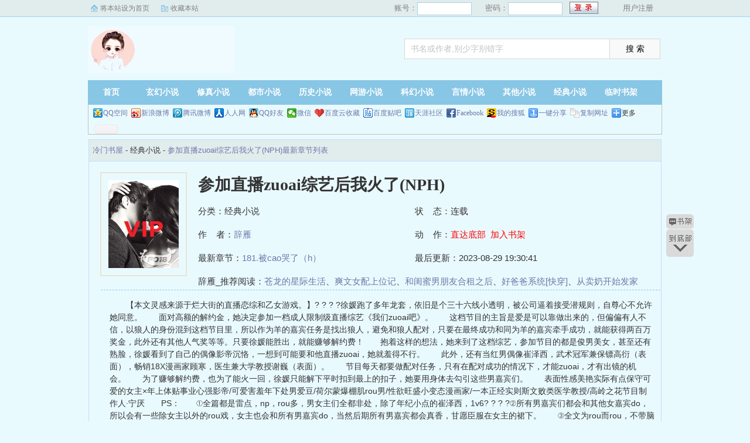

--- FILE ---
content_type: text/html; charset=utf-8
request_url: http://www.ja333.com/book/23776/
body_size: 11204
content:
<!DOCTYPE html PUBLIC "-//W3C//DTD XHTML 1.0 Transitional//EN" "http://www.w3.org/TR/xhtml1/DTD/xhtml1-transitional.dtd">
<html xmlns="http://www.w3.org/1999/xhtml">
<head>
<title>参加直播zuoai综艺后我火了(NPH)最新章节_参加直播zuoai综艺后我火了(NPH)全文免费阅读by辞雁_冷门书屋</title>
<meta name="keywords" content="参加直播zuoai综艺后我火了(NPH),辞雁,冷门书屋">
<meta name="description" content="参加直播zuoai综艺后我火了(NPH)最新章节列表是作者辞雁的一本很精彩的书，冷门书屋提供比海棠书屋,顶点,笔下文学,起点,纵横,黑岩更好的参加直播zuoai综艺后我火了(NPH)全文免费阅读和参加直播zuoai综艺后我火了(NPH)TXT全集阅读">
<meta https-equiv="Content-Type" content="text/html; charset=utf-8"/>
<meta https-equiv="Cache-Control" content="no-transform"/>
<meta https-equiv="Cache-Control" content="no-siteapp"/>
<meta https-equiv="mobile-agent" content="format=html5; url=http://m.ja333.com/book/23776/"/>
<meta https-equiv="mobile-agent" content="format=xhtml; url=http://m.ja333.com/book/23776/"/>
<meta property="og:type" content="novel"/>
<meta property="og:title" content="参加直播zuoai综艺后我火了(NPH)"/>
<meta property="og:description" content="    【本文灵感来源于烂大街的直播恋综和乙女游戏。】? ? ? ?徐媛跑了多年龙套，依旧是个三十六线小透明，被公司逼着接受潜规则，自尊心不允许她同意。　　面对高额的解约金，她决定参加一档成人限制级直播综艺《我们zuoai吧》。　　这档节目的主旨是爱是可以靠做出来的，但偏偏有人不信，以狼人的身份混到这档节目里，所以作为羊的嘉宾任务是找出狼人，避免和狼人配对，只要在最终成功和同为羊的嘉宾牵手成功，就能获得两百万奖金，此外还有其他人气奖等等。只要徐媛能胜出，就能赚够解约费！　　抱着这样的想法，她来到了这档综艺，参加节目的都是俊男美女，甚至还有熟脸，徐媛看到了自己的偶像影帝沉恪，一想到可能要和他直播zuoai，她就羞得不行。　　此外，还有当红男偶像崔泽西，武术冠军兼保镖高衍（表面），畅销18X漫画家顾寒，医生兼大学教授谢巍（表面）。　　节目每天都要做配对任务，只有在配对成功的情况下，才能zuoai，才有出镜的机会。　　为了赚够解约费，也为了能火一回，徐媛只能解下平时扣到最上的扣子，她要用身体去勾引这些男嘉宾们。　　表面性感美艳实际有点保守可爱的女主×年上体贴事业心强影帝/可爱害羞年下处男爱豆/荷尔蒙爆棚肌rou男/性欲旺盛小变态漫画家/一本正经实则斯文败类医学教授/高岭之花节目制作人·宁厌　　PS：　　①全篇都是雷点，np，rou多，男女主们全都非处，除了年纪小点的崔泽西，1v6? ? ? ?②所有男嘉宾们都会和其他女嘉宾do，所以会有一些除女主以外的rou戏，女主也会和所有男嘉宾do，当然后期所有男嘉宾都会真香，甘愿臣服在女主的裙下。　　③全文为rou而rou，不带脑子，不要在我的小rou文里找三观。　　④本文放飞之作，会有各种奇奇怪怪的XP，勿带三观，勿喷，不喜欢点叉退出即可。? ? ? ——— 微博找我@写文的辞雁（点击直达）————　　每天更新一章，偶有双更　　我会努力日更哒，求珠珠求收藏，实在加不动了。? ? ? ?现在加更到2800收，2400珠，我已经不敢算还差多少加更了，大家太热情了，导致我加不过来，摆烂了，努力先把欠着的还掉。　　你们的支持是我更新的动力！
"/>
<meta property="og:image" content="http://www.ja333.com/files/article/image/23/23776/23776s.jpg"/>
<meta property="og:novel:category" content="经典小说"/>
<meta property="og:novel:author" content="辞雁"/>
<meta property="og:novel:book_name" content="参加直播zuoai综艺后我火了(NPH)"/>
<meta property="og:novel:read_url" content="http://www.ja333.com/book/23776/"/>
<meta property="og:url" content="http://www.ja333.com/book/23776/"/>
<meta property="og:novel:status" content="连载"/>
<meta property="og:novel:author_link" content="http://www.ja333.com/author/22019.html"/>
<meta property="og:novel:update_time" content="2023-08-29 19:30:41"/>
<meta property="og:novel:latest_chapter_name" content="181.被cao哭了（h）"/>
<meta property="og:novel:latest_chapter_url" content="http://www.ja333.com/book/23776/77132.html"/>
<link href="/css/style.css" rel="stylesheet" type="text/css"/>
<script src="http://apps.bdimg.com/libs/jquery/1.8.3/jquery.min.js"></script>
<script src="/js/common.js"></script>
</head>
<body>
<script>login();</script>
<div class="header">
<div class="wrap">
	<div class="logo">
		<a href="/" title="冷门书屋">冷门书屋<em>www.ja333.com</em></a>
	</div>
	<script>search();</script>
</div>
</div>
		<div class="nav">
		<ul><li class="this"><a href="/" title="冷门书屋">首页</a></li><li><a href="/xuanhuan/">玄幻小说</a></li><li><a href="/xiuzhen/">修真小说</a></li><li><a href="/dushi/">都市小说</a></li><li><a href="/lishi/">历史小说</a></li><li><a href="/wangyou/">网游小说</a></li><li><a href="/kehuan/">科幻小说</a></li><li><a href="/yanqing/">言情小说</a></li></li><li><a href="/qita/">其他小说</a></li><li><a href="/jingdian/">经典小说</a></li><li><a href="/bookcase.html">临时书架</a></li></ul>
                <div class="h_submenucon"><script>bdshare();</script></div>
		</div>
		<div id="banner" style="display:none;">
<li><a href="/gaola/">高辣小说</a></li>
<li><a href="/danmei/">耽美小说</a></li>
<li><a href="/tongren/">同人小说</a></li>
<li><a href="/qingyu/">情欲小说</a></li>
<li><a href="/fugudanmei/">复古耽美</a></li>
<li><a href="/fuguyanqing/">复古言情</a></li>
<li><a href="/quanben/">全本小说</a></li>
</div>
<div id="book">
	<div class="path"><div class="p">
<a href="/">冷门书屋</a> - 经典小说 - <a href="/book/23776/">参加直播zuoai综艺后我火了(NPH)最新章节列表</a>
</div></div>
                 <div id="maininfo">
                        <div id="fmimg"><img alt="参加直播zuoai综艺后我火了(NPH)" src="/files/article/image/23/23776/23776s.jpg" width="120" height="150" onerror="this.src='/images/nocover.jpg'" /></div>
			<div id="info">
				<h1>参加直播zuoai综艺后我火了(NPH)</h1>
				<p>分类：经典小说</p>
				<p>状&nbsp;&nbsp;&nbsp;&nbsp;态：连载</p>
				<p>作&nbsp;&nbsp;&nbsp;&nbsp;者：<a href="/author/22019.html">辞雁</a></p>
				<p>动&nbsp;&nbsp;&nbsp;&nbsp;作：<a href="#footer" style="color:red;">直达底部</a>&nbsp;&nbsp;<a rel="nofollow" href="javascript:;" onclick="addBookCase('23776');" style="color:red;">加入书架</a></p>
				<p>最新章节：<a href="/book/23776/77132.html">181.被cao哭了（h）</a></p>
				<p>最后更新：2023-08-29 19:30:41</p>
				</div>
				<div id="infoo">
				<p>辞雁_推荐阅读：<a href="/book/23777/">苍龙的星际生活</a>、<a href="/book/23778/">爽文女配上位记</a>、<a href="/book/23779/">和闺蜜男朋友合租之后</a>、<a href="/book/23780/">好爸爸系统[快穿]</a>、<a href="/book/23781/">从卖奶开始发家致富（NP，产乳高H）</a>、<a href="/book/23782/">万万没想到我一个男人竟然成了敌对阵营女神</a>、<a href="/book/23783/">程程</a>、<a href="/book/23784/">末世兵叔</a>、<a href="/book/23785/">恶毒女配她怂了！（高H NP 男主全处）</a>、<a href="/book/23786/">群狼环伺</a></p>

			</div>
                        <div id="intro">
				<p>    【本文灵感来源于烂大街的直播恋综和乙女游戏。】? ? ? ?徐媛跑了多年龙套，依旧是个三十六线小透明，被公司逼着接受潜规则，自尊心不允许她同意。　　面对高额的解约金，她决定参加一档成人限制级直播综艺《我们zuoai吧》。　　这档节目的主旨是爱是可以靠做出来的，但偏偏有人不信，以狼人的身份混到这档节目里，所以作为羊的嘉宾任务是找出狼人，避免和狼人配对，只要在最终成功和同为羊的嘉宾牵手成功，就能获得两百万奖金，此外还有其他人气奖等等。只要徐媛能胜出，就能赚够解约费！　　抱着这样的想法，她来到了这档综艺，参加节目的都是俊男美女，甚至还有熟脸，徐媛看到了自己的偶像影帝沉恪，一想到可能要和他直播zuoai，她就羞得不行。　　此外，还有当红男偶像崔泽西，武术冠军兼保镖高衍（表面），畅销18X漫画家顾寒，医生兼大学教授谢巍（表面）。　　节目每天都要做配对任务，只有在配对成功的情况下，才能zuoai，才有出镜的机会。　　为了赚够解约费，也为了能火一回，徐媛只能解下平时扣到最上的扣子，她要用身体去勾引这些男嘉宾们。　　表面性感美艳实际有点保守可爱的女主×年上体贴事业心强影帝/可爱害羞年下处男爱豆/荷尔蒙爆棚肌rou男/性欲旺盛小变态漫画家/一本正经实则斯文败类医学教授/高岭之花节目制作人·宁厌　　PS：　　①全篇都是雷点，np，rou多，男女主们全都非处，除了年纪小点的崔泽西，1v6? ? ? ?②所有男嘉宾们都会和其他女嘉宾do，所以会有一些除女主以外的rou戏，女主也会和所有男嘉宾do，当然后期所有男嘉宾都会真香，甘愿臣服在女主的裙下。　　③全文为rou而rou，不带脑子，不要在我的小rou文里找三观。　　④本文放飞之作，会有各种奇奇怪怪的XP，勿带三观，勿喷，不喜欢点叉退出即可。? ? ? ——— 微博找我@写文的辞雁（点击直达）————　　每天更新一章，偶有双更　　我会努力日更哒，求珠珠求收藏，实在加不动了。? ? ? ?现在加更到2800收，2400珠，我已经不敢算还差多少加更了，大家太热情了，导致我加不过来，摆烂了，努力先把欠着的还掉。　　你们的支持是我更新的动力！
</p>
                        </div>
						</div>
						</div>
		
<div class="listmain">
	<dl>
		<dt>《参加直播zuoai综艺后我火了(NPH)》正文</dt>
		<dd><a href ="/book/23776/31206.html">直播zuoai综艺</a></dd><dd><a href ="/book/23776/31207.html">面试官的手指伸进了xiaoxue</a></dd><dd><a href ="/book/23776/31208.html">面试的时候被手指插到高潮</a></dd><dd><a href ="/book/23776/31209.html">我们zuoai吧</a></dd><dd><a href ="/book/23776/31210.html">看A片学舔乳（微h）</a></dd><dd><a href ="/book/23776/31211.html">我可以插进去吗（h）</a></dd><dd><a href ="/book/23776/31212.html">不可以插入哦（h）</a></dd><dd><a href ="/book/23776/31213.html">练习吻戏（微h）</a></dd><dd><a href ="/book/23776/31214.html">做得舒服吗</a></dd><dd><a href ="/book/23776/31215.html">谢医生真的不行</a></dd><dd><a href ="/book/23776/31216.html">昨晚你叫得很大声</a></dd><dd><a href ="/book/23776/31217.html">听着你的呻吟射的</a></dd><dd><a href ="/book/23776/31218.html">练习zuoai技巧吧</a></dd><dd><a href ="/book/23776/31219.html">你就这么想跟我做吗（100收加更）</a></dd><dd><a href ="/book/23776/31220.html">请跟我zuoai吧</a></dd><dd><a href ="/book/23776/31221.html">要我教你抹润滑液吗（微h）（100珠加更）</a></dd><dd><a href ="/book/23776/31222.html">太大了，轻点（h）(200收加更）</a></dd><dd><a href ="/book/23776/31223.html">xiaoxue被捅穿了（h）(200珠加更)</a></dd><dd><a href ="/book/23776/31224.html">掰开她的双腿（微h）(300收加更)</a></dd><dd><a href ="/book/23776/31225.html">给她koujiao（h）(400收加更）</a></dd><dd><a href ="/book/23776/31226.html">被cao到潮吹了（h）（500收+600收合并加更）</a></dd><dd><a href ="/book/23776/31227.html">18X小黄漫作者的实践（微h）</a></dd><dd><a href ="/book/23776/31228.html">车内的自渎戏(700收加更)</a></dd><dd><a href ="/book/23776/31229.html">伺候女人的功夫真不错（微h）</a></dd><dd><a href ="/book/23776/31230.html">拍床戏广告（4000字加长章）</a></dd><dd><a href ="/book/23776/31231.html">好想插进去（h）</a></dd><dd><a href ="/book/23776/31232.html">jiejie，快说你要我（微h）</a></dd><dd><a href ="/book/23776/31233.html">在众人注视下揉她的私处</a></dd><dd><a href ="/book/23776/31234.html">拍广告时被手指插到高潮（微h）（1000收加更）</a></dd><dd><a href ="/book/23776/31235.html">愿意让她口（300珠加更）</a></dd><dd><a href ="/book/23776/31236.html">看她给别的男人撸</a></dd><dd><a href ="/book/23776/31237.html">他的roubang插进来了（微h）</a></dd><dd><a href ="/book/23776/31238.html">看他俩众目睽睽下zuoai（h）(1300收加更）</a></dd><dd><a href ="/book/23776/31239.html">撞见他自慰</a></dd><dd><a href ="/book/23776/31240.html">超越AV男优的顾寒老师</a></dd><dd><a href ="/book/23776/31241.html">几百万人看我干你</a></dd><dd><a href ="/book/23776/31242.html">自慰给我看</a></dd><dd><a href ="/book/23776/31243.html">被他盯着揉起了阴蒂（微h）</a></dd><dd><a href ="/book/23776/31244.html">在镜头前露出粉嫩的xiaoxue（微h）（500珠加更）</a></dd><dd><a href ="/book/23776/31245.html">在抽插中高潮了（h）(3600字，700珠+900珠加更）</a></dd><dd><a href ="/book/23776/31246.html">接吻与舔弄（1600收加更）</a></dd><dd><a href ="/book/23776/31247.html">媛媛，我进去了，好紧（h）(1900收加更)</a></dd><dd><a href ="/book/23776/31248.html">在秋千上第二次潮吹（微h）（2200收加更）</a></dd><dd><a href ="/book/23776/31249.html">浴室自慰被抓包（微h）(1200珠加更)</a></dd><dd><a href ="/book/23776/31250.html">给自慰的她画上衣服（1400珠加更）</a></dd><dd><a href ="/book/23776/31251.html">轻易被他勾起yuhuo</a></dd><dd><a href ="/book/23776/31252.html">谢巍：我对你另有所</a></dd><dd><a href ="/book/23776/31253.html">前男友jiba太小了（2500收+2800收合并加更）</a></dd><dd><a href ="/book/23776/31254.html">把他的底裤扒下来</a></dd><dd><a href ="/book/23776/31255.html">在酒店走廊接吻磨蹭（1400珠加更）</a></dd><dd><a href ="/book/23776/31256.html">催情药</a></dd><dd><a href ="/book/23776/31257.html">想狠狠地cao她</a></dd><dd><a href ="/book/23776/31258.html">roubang在她的xiaoxue里进进出出（h）（1600珠加更）</a></dd><dd><a href ="/book/23776/31259.html">给roubang挠痒痒（h）</a></dd><dd><a href ="/book/23776/31260.html">内射（h）（1800珠加更）</a></dd><dd><a href ="/book/23776/31261.html">已经把我全部吃掉了呢（h）</a></dd><dd><a href ="/book/23776/31262.html">回看自己的zuoai视频</a></dd><dd><a href ="/book/23776/31263.html">同时被两个男人看到在自慰</a></dd><dd><a href ="/book/23776/31264.html">卡BUG躲进卫生间偷吻</a></dd><dd><a href ="/book/23776/31265.html">zuoai需要的是耐力！！！</a></dd><dd><a href ="/book/23776/31266.html">这个礼物我收下了（2000珠加更）</a></dd><dd><a href ="/book/23776/31267.html">不戴套可以插入吗（h）（4000字，双更合并）</a></dd><dd><a href ="/book/23776/31268.html">毫无隔阂地插入（h）（4000字）</a></dd><dd><a href ="/book/23776/31269.html">我要把你夹射（h）（3400字）</a></dd><dd><a href ="/book/23776/31270.html">谢医生太行了！(h)</a></dd><dd><a href ="/book/23776/31271.html">在书房做的时候被人闯入（h）</a></dd><dd><a href ="/book/23776/31272.html">顶得好深（微h）(3300字）</a></dd><dd><a href ="/book/23776/31273.html">靠幻想后入她射精（微h）</a></dd><dd><a href ="/book/23776/31274.html">高衍的小心思，传话下去谢医生挺行的</a></dd><dd><a href ="/book/23776/31275.html">情侣默契程度大调查（3500字）</a></dd><dd><a href ="/book/23776/31276.html">高衍媛媛配对成功想看兄弟争老婆（3000+字）</a></dd><dd><a href ="/book/23776/31277.html">碰到他勃起的下体（3000+字）</a></dd><dd><a href ="/book/23776/31278.html">在浴室释放欲望</a></dd><dd><a href ="/book/23776/31279.html">红毯风波（4000字,2200珠+2400珠加更）</a></dd><dd><a href ="/book/23776/31280.html">媛媛性感又可爱（2000+）</a></dd><dd><a href ="/book/23776/31281.html">《性爱课堂》18禁综艺的邀约</a></dd><dd><a href ="/book/23776/31282.html">《性爱课堂》现场活春宫(3300字）</a></dd><dd><a href ="/book/23776/31283.html">现场露出jiba并戴套（3100+字）</a></dd><dd><a href ="/book/23776/31284.html">jiba好大（3400字）</a></dd><dd><a href ="/book/23776/31285.html">轻易被她撩起yuhuo</a></dd><dd><a href ="/book/23776/31286.html">要把他弄射</a></dd><dd><a href ="/book/23776/31287.html">羽毛轻轻扫过yinnang(微h)</a></dd><dd><a href ="/book/23776/31288.html">含住roubang，让他射了（微h）</a></dd><dd><a href ="/book/23776/31289.html">看到她给高衍口了</a></dd><dd><a href ="/book/23776/31290.html">媛媛，你在跟我偷情呢</a></dd><dd><a href ="/book/23776/31291.html">媛媛，摸我的roubang（微h）</a></dd><dd><a href ="/book/23776/31292.html">偷情的时候高衍来了（微h）</a></dd><dd><a href ="/book/23776/31293.html">吞下她的蜜液（微h）</a></dd><dd><a href ="/book/23776/31294.html">顾寒，跪下舔我（微h）</a></dd><dd><a href ="/book/23776/31295.html">媛媛，帮我口（微h）</a></dd><dd><a href ="/book/23776/31296.html">你自己的yin水还嫌弃？</a></dd><dd><a href ="/book/23776/31297.html">吞吐着顾寒的roubang（微h）(3000字）</a></dd><dd><a href ="/book/23776/31298.html">抱她，吻她（3000+字）</a></dd><dd><a href ="/book/23776/31299.html">69式舔xue（2600字）</a></dd><dd><a href ="/book/23776/31300.html">谢巍</a></dd><dd><a href ="/book/23776/31301.html">如此耀眼的她，世间仅有一个</a></dd><dd><a href ="/book/23776/31302.html">把他灌醉</a></dd><dd><a href ="/book/23776/31303.html">抵着门缓缓抽插（微h）（100万人气）</a></dd><dd><a href ="/book/23776/31304.html">做得好激烈呀（h）</a></dd><dd><a href ="/book/23776/31305.html">顶到zigong了（h）</a></dd><dd><a href ="/book/23776/31306.html">手指和roubang一起挤进xiaoxue（h）</a></dd><dd><a href ="/book/23776/31307.html">舔奶、后入（h）</a></dd><dd><a href ="/book/23776/31308.html">xiaoxue含着roubang睡觉（h）</a></dd><dd><a href ="/book/23776/31309.html">夹得好紧呀（h）(3000字）</a></dd><dd><a href ="/book/23776/31310.html">把xiaoxue抠干净、帮他洗洗roubang（微h）</a></dd><dd><a href ="/book/23776/31311.html">射了她一脸</a></dd><dd><a href ="/book/23776/31312.html">揉揉屁股，热了吗</a></dd><dd><a href ="/book/23776/31313.html">给xiaoxue上药</a></dd><dd><a href ="/book/23776/31314.html">奶头好像刚喷过奶，要不要吸吸看</a></dd><dd><a href ="/book/23776/31315.html">舔胸肌吸奶</a></dd><dd><a href ="/book/23776/31316.html">谢医生，媛媛姐腰疼</a></dd><dd><a href ="/book/23776/31317.html">围裙的诱惑</a></dd><dd><a href ="/book/23776/31318.html">帮你擦药油呢</a></dd><dd><a href ="/book/23776/31319.html">帮我摸摸，胀得厉害吗</a></dd><dd><a href ="/book/23776/31320.html">媛媛，你会离婚的吧</a></dd><dd><a href ="/book/23776/31321.html">摸到了粉嫩的蘑菇头</a></dd><dd><a href ="/book/23776/31322.html">番外：怀孕篇 谁做孩子爸爸</a></dd><dd><a href ="/book/23776/31323.html">番外：怀孕篇【沈恪】舔掉jiba上的奶油（微h）</a></dd><dd><a href ="/book/23776/31324.html">番外：怀孕篇【沈恪】不许射（微h）</a></dd><dd><a href ="/book/23776/31325.html">番外：怀孕篇【沈恪】让小崔在电话里听自己cao媛媛（h）</a></dd><dd><a href ="/book/23776/31326.html">番外：怀孕篇【沈恪】撅起屁股让他后入（h）</a></dd><dd><a href ="/book/23776/31327.html">番外：怀孕篇【沈恪】是谁在cao你（h）</a></dd><dd><a href ="/book/23776/31328.html">117.晚上不要去见别的男人，危险(过渡，接主线116章)</a></dd><dd><a href ="/book/23776/31329.html">118.被男人们觊觎着的媛媛（4000字）</a></dd><dd><a href ="/book/23776/31330.html">119.被窝里的厮磨（微h）</a></dd><dd><a href ="/book/23776/31331.html">120.离婚了吗</a></dd><dd><a href ="/book/23776/31332.html">121.被宁厌湿身抱住</a></dd><dd><a href ="/book/23776/31333.html">122.男人也要醋言醋语</a></dd><dd><a href ="/book/23776/31334.html">123.看宁厌解开浴巾露出jiba</a></dd><dd><a href ="/book/23776/31335.html">124.会叫床吗</a></dd><dd><a href ="/book/23776/31336.html">125.含住娇嫩的乳尖</a></dd><dd><a href ="/book/23776/31337.html">126.下面流水了</a></dd><dd><a href ="/book/23776/31338.html">127.捣得汁水飞溅（微h）</a></dd><dd><a href ="/book/23776/31339.html">128.年轻的rou体勃起得就是快</a></dd><dd><a href ="/book/23776/31340.html">129.jiejie，我的roubang不好吗？</a></dd><dd><a href ="/book/23776/31341.html">130.要不要在飞机上zuoai？</a></dd><dd><a href ="/book/23776/31342.html">131.媛媛，你真好吃</a></dd><dd><a href ="/book/23776/31343.html">132.电梯口的厮磨</a></dd><dd><a href ="/book/23776/31344.html">133.媛媛，来玩弄我吧</a></dd><dd><a href ="/book/23776/31345.html">134.顾寒，太紧了（h）</a></dd><dd><a href ="/book/23776/31346.html">135.舔到高潮，吸掉丰沛的汁水（h）</a></dd><dd><a href ="/book/23776/31347.html">136.顾老师，我要把你变烫（h）</a></dd><dd><a href ="/book/23776/31348.html">137.顾老师，都吞进去了哦（h）</a></dd><dd><a href ="/book/23776/31349.html">138.jingye的味道（h）</a></dd><dd><a href ="/book/23776/31350.html">139.磨逼出水(h）</a></dd><dd><a href ="/book/23776/31351.html">140.要发十八禁福利吗？</a></dd><dd><a href ="/book/23776/31352.html">141崔老师，初夜有遗憾吗？</a></dd><dd><a href ="/book/23776/32006.html">142.看她和别的男人zuoai</a></dd><dd><a href ="/book/23776/32007.html">143.看别人zuoai更刺激</a></dd><dd><a href ="/book/23776/32008.html">144.能坚持几分钟不射</a></dd><dd><a href ="/book/23776/32009.html">145.尾巴是发情开关</a></dd><dd><a href ="/book/23776/32010.html">146.被她蹭硬了</a></dd><dd><a href ="/book/23776/32011.html">147.看着好友在台上把她弄上高潮（微h）</a></dd><dd><a href ="/book/23776/32012.html">148.吻我</a></dd><dd><a href ="/book/23776/32013.html">149.顾寒，cao我</a></dd><dd><a href ="/book/23776/32014.html">150.roubang被下面那张会流水的小嘴咬了（h）（3900字）</a></dd><dd><a href ="/book/23776/32015.html">151.快看我是怎么cao你的（h）</a></dd><dd><a href ="/book/23776/32016.html">152.在玻璃电梯里cao她（h）</a></dd><dd><a href ="/book/23776/32017.html">153.cao喷了（h）</a></dd><dd><a href ="/book/23776/32018.html">154.是老公在用大jiba干我（h）</a></dd><dd><a href ="/book/23776/32019.html">155.高潮不断（h）</a></dd><dd><a href ="/book/23776/69114.html">156.jiba又硬了（h）</a></dd><dd><a href ="/book/23776/69115.html">157.看情敌插她的xiaoxue（h）</a></dd><dd><a href ="/book/23776/69116.html">158.三人运动有些拥挤（h）</a></dd><dd><a href ="/book/23776/74976.html">159.女上，吞入（h）（一更）</a></dd><dd><a href ="/book/23776/74977.html">160.要来点更刺激的吗？（h）(二更）</a></dd><dd><a href ="/book/23776/74978.html">161.结盟</a></dd><dd><a href ="/book/23776/75932.html">162.囚笼</a></dd><dd><a href ="/book/23776/76080.html">163.补偿</a></dd><dd><a href ="/book/23776/76176.html">164.在我身上留下印记吧</a></dd><dd><a href ="/book/23776/76272.html">165.我帮你</a></dd><dd><a href ="/book/23776/76273.html">166.踩在他的yinjing上（微h）</a></dd><dd><a href ="/book/23776/76274.html">167.jiejie，帮我舔舔(微h)</a></dd><dd><a href ="/book/23776/76283.html">168.尝尝避孕套的味道</a></dd><dd><a href ="/book/23776/76452.html">169.咬射了（h）</a></dd><dd><a href ="/book/23776/76453.html">170.偷吃了？（微h）</a></dd><dd><a href ="/book/23776/76454.html">171.隔着屏幕射了</a></dd><dd><a href ="/book/23776/76455.html">172.三人行的邀请</a></dd><dd><a href ="/book/23776/76593.html">173.牵手</a></dd><dd><a href ="/book/23776/76594.html">174.品尝</a></dd><dd><a href ="/book/23776/76787.html">175.yindao按摩</a></dd><dd><a href ="/book/23776/76788.html">176.按摩到高潮了(微H）</a></dd><dd><a href ="/book/23776/76916.html">177.春梦（微h）</a></dd><dd><a href ="/book/23776/76917.html">178.玩弄</a></dd><dd><a href ="/book/23776/76918.html">179.惩罚是嘴唇按摩</a></dd><dd><a href ="/book/23776/76919.html">180.梦中koujiao（二更）</a></dd><dd><a href ="/book/23776/77132.html">181.被cao哭了（h）</a></dd>
	</dl>
</div>
<div id="footer" name="footer">
	<div class="link"><span>冷门书屋_书迷正在阅读：<a href="/book/23777/">苍龙的星际生活</a>、<a href="/book/23778/">爽文女配上位记</a>、<a href="/book/23779/">和闺蜜男朋友合租之后</a>、<a href="/book/23780/">好爸爸系统[快穿]</a>、<a href="/book/23781/">从卖奶开始发家致富（NP，产乳高H）</a>、<a href="/book/23782/">万万没想到我一个男人竟然成了敌对阵营女神</a>、<a href="/book/23783/">程程</a>、<a href="/book/23784/">末世兵叔</a>、<a href="/book/23785/">恶毒女配她怂了！（高H NP 男主全处）</a>、<a href="/book/23786/">群狼环伺</a></span></div>
	<hr>
	<p>《参加直播zuoai综艺后我火了(NPH)》情节跌宕起伏、扣人心弦，是一本情节与文笔俱佳的经典小说，冷门书屋转载收集参加直播zuoai综艺后我火了(NPH)最新章节。</p>
<p>本站所有小说为转载作品，所有章节均由网友上传，转载至本站只是为了宣传本书让更多读者欣赏。</p>
<p>Copyright &copy; 2018 冷门书屋 All Rights Reserved.</p>

	<script>tj();</script>
</div>
<div id="tbox">
	<a id="gotop" href="#main"></a>
	<a id="jianyi" target="_blank" href="/user/bookcase.php"></a>
	<a id="gobottom" href="#footer"></a>
</div>
<script>downByJs1();</script>
</body>
</html>

--- FILE ---
content_type: application/javascript
request_url: http://www.ja333.com/js/book.js
body_size: 179
content:
function list1(){
}

function list2(){
}

function list3(){
}

function read1(){
}

function read2(){
}

function read3(){
}

function read4(){
}

function readtc(){
}

function tj_pf(){
}
